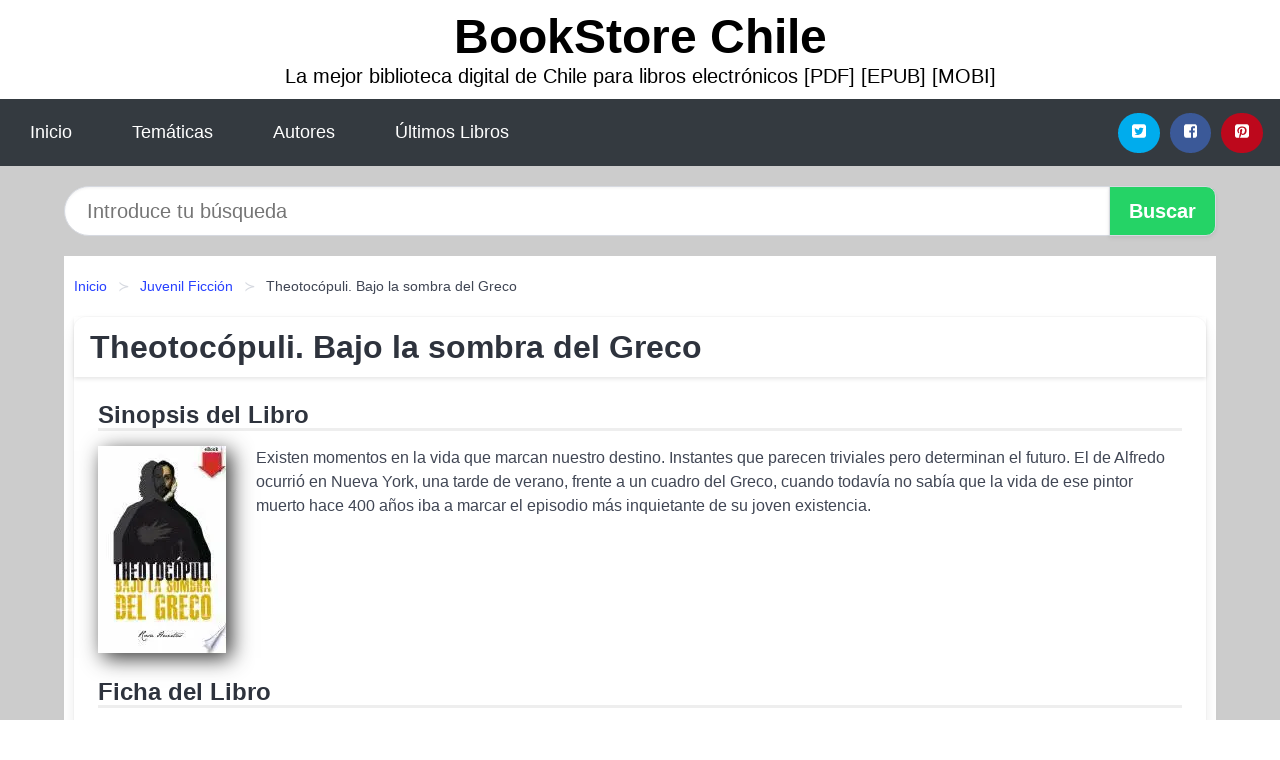

--- FILE ---
content_type: text/html; charset=UTF-8
request_url: https://bookstorechile.cl/theotocopuli-bajo-la-sombra-del-greco-id-49710.html
body_size: 10250
content:
<!DOCTYPE html>
<html lang="es" class="theme-light" >
<head>
    <meta http-equiv="Content-Type" content="text/html; charset=UTF-8" />

<title>Descargar el Libro Theotocópuli. Bajo la sombra del Greco</title>

<meta http-equiv="X-UA-Compatible" content="IE=edge" />
<meta name="viewport" content="width=device-width,initial-scale=1" />

    <meta name="robots" content="follow, index, max-snippet:-1, max-image-preview:large, max-video-preview:-1" />
    

<meta name="description" content="Descargar el Libro Theotocópuli. Bajo la sombra del Greco - Existen momentos en la vida que marcan nuestro destino. Instantes que parecen triviales pero..." />
<meta name="keywords" content="mobi, pdf, epub, libros, ebooks, descargar, literatura" />
<link rel="canonical" href="https://bookstorechile.cl/theotocopuli-bajo-la-sombra-del-greco-id-49710.html" />
<link rel="icon" type="image/x-icon" href="/favicon.ico" />

<link rel="alternate" type="application/rss+xml" href="https://bookstorechile.cl/feed.xml" />

<link rel="stylesheet" href="/css/my-2.css?v=141" type="text/css" media="all" />

    <meta name="thumbnail" content="https://cdn1.bookstorechile.cl/images/libro/theotocopuli-bajo-la-sombra-del-greco-id-OHbHDwAAQBAJ.jpg" />
    <meta name="twitter:card" content="summary_large_image" />
    <meta property="og:url" content="https://bookstorechile.cl/theotocopuli-bajo-la-sombra-del-greco-id-49710.html" />
    <meta property="og:site_name" content="bookstorechile.cl" />
    <meta property="og:locale" content="es_ES" />
    <meta property="og:type" content="article" />
    <meta property="og:title" content="Descargar el Libro Theotocópuli. Bajo la sombra del Greco" />
    <meta property="og:description" content="Descargar el Libro Theotocópuli. Bajo la sombra del Greco   Existen momentos en la vida que marcan nuestro destino. Instantes que parecen triviales pero..." />
    <meta property="og:image" content="https://cdn1.bookstorechile.cl/images/libro/theotocopuli-bajo-la-sombra-del-greco-id-OHbHDwAAQBAJ.jpg" />
    <meta property="og:image:secure_url" content="https://cdn1.bookstorechile.cl/images/libro/theotocopuli-bajo-la-sombra-del-greco-id-OHbHDwAAQBAJ.jpg" />


    <script type="application/ld+json">
            {
    "@context": "http:\/\/schema.org",
    "@type": "Book",
    "@id": "https:\/\/bookstorechile.cl\/theotocopuli-bajo-la-sombra-del-greco-id-49710.html",
    "name": "Theotoc\u00f3puli. Bajo la sombra del Greco",
    "description": "Existen momentos en la vida que marcan nuestro destino. Instantes que parecen triviales pero determinan el futuro. El de Alfredo ocurri\u00f3 en Nueva York, una tarde de verano, frente a un cuadro del Greco, cuando todav\u00eda no sab\u00eda que la vida de ese pintor muerto hace 400 a\u00f1os iba a marcar el episodio m\u00e1s inquietante de su joven existencia.",
    "url": "https:\/\/bookstorechile.cl\/theotocopuli-bajo-la-sombra-del-greco-id-49710.html",
    "inLanguage": "es",
    "genre": "Juvenil Ficci\u00f3n",
    "author": [
        {
            "@type": "Person",
            "name": "Rosa Ma Huertas G\u00f3mez"
        }
    ],
    "isbn": "9788467571899",
    "image": "https:\/\/cdn1.bookstorechile.cl\/images\/libro\/theotocopuli-bajo-la-sombra-del-greco-id-OHbHDwAAQBAJ.jpg",
    "aggregateRating": {
        "@type": "AggregateRating",
        "ratingCount": 11,
        "ratingValue": "3.7"
    }
}    </script>

    </head>

<body>


    <header class="hero is-mobile is-primary is-fullwidth" id="myheader">
        <div class="hero-body">
      <p class="title is-1"><a title="Descargar Libros" href="/">BookStore Chile</a></p>
      <p class="subtitle">La mejor biblioteca digital de Chile para libros electrónicos [PDF] [EPUB] [MOBI]</p>
</div>

<nav class="navbar is-transparent mymenu">

    <input class="menu-btn" type="checkbox" id="menu-btn" />
    
    <label class="menu-icon" for="menu-btn"><span class="navicon"></span></label>

    <ul class="navbar-start menu">
        <li><a title="Inicio" href="/"> Inicio </a> </li>
        <li><a title="Listado de Temáticas" href="https://bookstorechile.cl/categorias.html"> Temáticas </a> </li>
        <li><a title="Listado de Escritores" href="https://bookstorechile.cl/autores.html"> Autores </a> </li>
        <li><a title="Novedades" href="https://bookstorechile.cl/novedades.html"> Últimos Libros </a></li>
    </ul>

    
    <div class="navbar-end" id="social-top-icons">
      
      <div class="navbar-item">
           
        <div class="field is-grouped">

            <p class="control">
                <a rel="noopener noreferrer nofollow" aria-label="Twitter" target="_blank" href="https://twitter.com/home?status=Ebook+https%3A%2F%2Fbookstorechile.cl%2Ftheotocopuli-bajo-la-sombra-del-greco-id-49710.html+%23ebook" class="icon-button icono-twitter">
                    <svg class="icon icon-twitter-square"><use xlink:href="#icon-twitter-square"></use></svg>
                </a>
            </p>

            <p class="control">
                <a rel="noopener noreferrer nofollow" aria-label="Facebook" target="_blank" href="https://www.facebook.com/sharer/sharer.php?u=https%3A%2F%2Fbookstorechile.cl%2Ftheotocopuli-bajo-la-sombra-del-greco-id-49710.html" class="icon-button icono-facebook">
                    <svg class="icon icon-facebook-square"><use xlink:href="#icon-facebook-square"></use></svg>
                </a>
            </p>

            <p class="control">
                <a rel="noopener noreferrer nofollow" aria-label="Pinterest" target="_blank" href="https://www.pinterest.com/pin/create/button/?url=https%3A%2F%2Fbookstorechile.cl%2Ftheotocopuli-bajo-la-sombra-del-greco-id-49710.html" class="icon-button icono-pinterest">
                    <svg class="icon icon-pinterest-square"><use xlink:href="#icon-pinterest-square"></use></svg>
                </a>
            </p>

        </div>
      </div>
    </div>

</nav>        
    </header>

    <div class="container is-fullwidth" id="form-buscar">

    <form action="/buscar.html" role="search" rel="nofollow" method="POST" >

        <div class="field has-addons">

            <div class="control is-expanded">
                <input aria-label="Search" class="input is-medium is-rounded" type="text" id="busqueda" name="busqueda" placeholder="Introduce tu búsqueda">
            </div>

            <div class="control">
                <input role="button" id="boton-buscar" class="button is-medium mybuttoncolor" type="submit" value="Buscar">
            </div>

        </div>

    </form>

</div>

    <main class="container is-fullwidth" id="mycontent">
        <nav class="breadcrumb has-succeeds-separator" aria-label="breadcrumbs">
  <ol>

           
                    <li><a title="Inicio" href="/">Inicio</a></li>
        

           
                    <li><a title="Juvenil Ficción" href="https://bookstorechile.cl/categoria/juvenil-ficcion.html">Juvenil Ficción</a></li>
        

           
                    <li aria-current="page" class="is-active"><span>Theotocópuli. Bajo la sombra del Greco</span></li>
        

    
    </ol>
</nav>
<article class="card mybookcard">

    <header class="card-header">
        <h1 class="card-header-title title is-3">Theotocópuli. Bajo la sombra del Greco</h1>
    </header>

    <div class="card-content">

        <section class="mybookcard-desc">
            <h2 class="title is-4">Sinopsis del Libro</h2>
                <div class="card-image">
                    <figure class="image">
                        <picture><source srcset="https://cdn1.bookstorechile.cl/images/libro/theotocopuli-bajo-la-sombra-del-greco-id-OHbHDwAAQBAJ.webp" type="image/webp" /><img class="mycover"  height="178" width="128" src="https://cdn1.bookstorechile.cl/images/libro/theotocopuli-bajo-la-sombra-del-greco-id-OHbHDwAAQBAJ.jpg" alt="Libro Theotocópuli. Bajo la sombra del Greco"/></picture>                    </figure>
                </div>

                <p>
                    Existen momentos en la vida que marcan nuestro destino. Instantes que parecen triviales pero determinan el futuro. El de Alfredo ocurrió en Nueva York, una tarde de verano, frente a un cuadro del Greco, cuando todavía no sabía que la vida de ese pintor muerto hace 400 años iba a marcar el episodio más inquietante de su joven existencia.                     
                </p>
        </section>

        <section>

            <h2 class="title is-4">Ficha del Libro</h2>

                

                        <p>
                <span><strong>Número de páginas</strong> </span>256            </p>
            
            <h3 class="title is-6">
                Autor:
            </h3>
            
            <ul id="myfichabook-autores">
                                    <li>
                        Rosa Ma Huertas Gómez                    </li>
                            </ul>

            <h3 class="title is-6">
                Categoría: 
            </h3>

            <ul id="myfichabook-categorias">
                                    <li>
                        <a href="https://bookstorechile.cl/categoria/juvenil-ficcion.html" title="Más libros de  Juvenil Ficción" > Juvenil Ficción</a>                    </li>
                            </ul>

            <h3 class="title is-6">
                Formatos Disponibles: 
            </h3>
            <p>
                MOBI, PDF, EPUB, AZW
                
            </p>
        </section>

        <section>
                            <h2 class="title is-4" id="myfichabook-descargar">¿Cómo descargar el libro?</h2>
            
            
            <div class="mybuttons">
                <a class="button is-medium mybuttoncolor" title="Theotocópuli. Bajo la sombra del Greco"  href="javascript:myopen('OHbHDwAAQBAJ',1,'Theotoc%C3%B3puli.+Bajo+la+sombra+del+Greco')" >
                    <svg class="icon icon-arrow-right"><use xlink:href="#icon-arrow-right"></use></svg>
                    Opciones de Descarga                    <svg class="icon icon-arrow-left"><use xlink:href="#icon-arrow-left"></use></svg>
                </a>
            </div>
        </section>

            <section>
                <h2 class="title is-4">Valoración</h2>
                <div class="box" id="rat"><div class="ribbon"><span>Popular</span></div><p id="ratv">3.7</p><p id="cratv">11 Valoraciones Totales</p><div id="rateYo"><span><svg class="myicon myicon-star star-nochecked "><use xlink:href="#mystar"></use></svg></span><span><svg class="myicon myicon-star star-nochecked "><use xlink:href="#mystar"></use></svg></span><span><svg class="myicon myicon-star star-nochecked "><use xlink:href="#mystar"></use></svg></span><span><svg class="myicon myicon-star-half-empty star-checked "><use xlink:href="#mystar-half"></use></svg></span><span><svg class="myicon myicon-star-o star-checked "><use xlink:href="#icon-star-o"></use></svg></span><br/></div></div>            </section>
    </div>


    <footer>

        <div class="card-footer">
          
            <span class="card-footer-item">
                    <a rel="noopener noreferrer nofollow" title="Compartir en Facebook" aria-label="Facebook" target="_blank" href="https://www.facebook.com/sharer/sharer.php?u=https%3A%2F%2Fbookstorechile.cl%2Ftheotocopuli-bajo-la-sombra-del-greco-id-49710.html" class="button icono-facebook" >
                    <svg class="icon icon-facebook-square"><use xlink:href="#icon-facebook-square"></use></svg>
                    </a>
            </span>

            <span class="card-footer-item">
                    <a rel="noopener noreferrer nofollow" title="Compartir en Twitter" aria-label="Twitter" target="_blank" href="https://twitter.com/home?status=Ebook+https%3A%2F%2Fbookstorechile.cl%2Ftheotocopuli-bajo-la-sombra-del-greco-id-49710.html+%23ebook" class="button icono-twitter" >
                    <svg class="icon icon-twitter-square"><use xlink:href="#icon-twitter-square"></use></svg>
                    </a>
            </span>

            <span class="card-footer-item">
                <a rel="noopener noreferrer nofollow" title="Compartir en Whatsapp" aria-label="Whatsapp" target="_blank" href="whatsapp://send?text=https%3A%2F%2Fbookstorechile.cl%2Ftheotocopuli-bajo-la-sombra-del-greco-id-49710.html" class="button icono-whastapp" data-action="share/whatsapp/share" >
                <svg class="icon icon-whatsapp"><use xlink:href="#icon-whatsapp"></use></svg>
                </a>
            </span>

            <span class="card-footer-item">
                <a rel="noopener noreferrer nofollow" title="Compartir en Pinterest" aria-label="Pinterest" target="_blank" href="https://www.pinterest.com/pin/create/button/?url=https%3A%2F%2Fbookstorechile.cl%2Ftheotocopuli-bajo-la-sombra-del-greco-id-49710.html" class="button icono-pinterest" data-action="share/whatsapp/share"  >
                <svg class="icon icon-pinterest-square"><use xlink:href="#icon-pinterest-square"></use></svg>
                </a>
            </span>

        </div>

    </footer>

</article>

            <section class="is-mobile is-multiline is-centered">

<article class="card mybookcard" id="autor-bio">

    <header class="card-header">
        <h2 class="card-header-title title is-3">
            Biografía de Rosa Ma Huertas Gómez        </h2>
    </header>


    <div class="card-content">
    <p><strong>Rosa Ma Huertas Gómez</strong> es una escritora española de poesía y narrativa que ha destacado por su habilidad para plasmar emociones y realidades en sus obras. Nacida en la ciudad de <strong>Albacete</strong>, su trayectoria literaria se ha caracterizado por una profunda conexión con sus raíces y un compromiso con la realidad social que la rodea.</p>

<p>Desde joven, Rosa mostró un interés por la literatura, impulsado tanto por la lectura como por la escritura. Influenciada por autores españoles contemporáneos, comenzó a desarrollar su propia voz literaria, la cual combina elementos de la <i>poesía lírica</i> y la <i>narrativa contemporánea</i>.</p>

<p>La carrera literaria de Huertas Gómez abarca varios géneros, pero su poesía ha logrado un reconocimiento particular. En sus poemas, explora temas como la <strong>memoria</strong>, la <strong>identidad</strong> y la <strong>lucha contra la injusticia</strong>. Su estilo se caracteriza por el uso de un lenguaje evocador y la habilidad para crear imágenes poderosas que resuenan en el lector.</p>

<p>Además de su trabajo poético, Rosa ha publicado ensayos y relatos cortos que abordan cuestiones sociales y culturales, reflejando su preocupación por el mundo que la rodea. Su compromiso social se traduce también en su participación en diversas iniciativas literarias y culturales, donde busca promover la lectura y la escritura entre los jóvenes.</p>

<ul>
    <li><strong>Obras destacadas:</strong>
        <ul>
            <li><cite>El eco de las palabras</cite> - Una colección de poemas que aborda la búsqueda de la verdad personal.</li>
            <li><cite>Historias de la vida cotidiana</cite> - Relatos que exploran la belleza en lo ordinario.</li>
        </ul>
    </li>
    <li><strong>Reconocimientos:</strong>
        <ul>
            <li>Premio de Poesía Nacional en 2019.</li>
            <li>Finalista en el Certamen de Cuentos de Albacete en 2020.</li>
        </ul>
    </li>
</ul>

<p>La obra de Rosa Ma Huertas Gómez ha sido objeto de estudio y análisis en varios círculos literarios, y su estilo ha influido en una nueva generación de escritores españoles. Su poesía no solo es un reflejo de su visión del mundo, sino también una invitación a la reflexión y al diálogo.</p>

<p>En la actualidad, Rosa continúa escribiendo y participando en eventos literarios tanto en España como en el extranjero, donde comparte su pasión por la literatura y su compromiso con la justicia social. Su obra, rica en matices y significados, sigue siendo un faro para aquellos que buscan en la literatura una forma de comprender y transformar la realidad.</p>    </div>

</article>


</section>
        
    
            <section class="is-mobile is-multiline is-centered">

    <h2 class="title is-4">
    Más libros de la categoría Juvenil Ficción    </h2>

    
        <article class="card mybookcard">

            <header class="card-header">
                <h3 class="card-header-title">
                    <a class="is-link" title="Rik Tinmarín y los mutantes de Isla Uups" href="https://bookstorechile.cl/rik-tinmarin-y-los-mutantes-de-isla-uups-id-56586.html">
                        Rik Tinmarín y los mutantes de Isla Uups                          
                    </a>
                </h3>
            </header>

            <div class="card-content">

                <div class="card-image">

                    <figure class="image">
                        <picture><source srcset="https://cdn1.bookstorechile.cl/images/libro/rik-tinmarin-y-los-mutantes-de-isla-uups-id-TmxjEAAAQBAJ.webp" type="image/webp" /><img class="mycover" loading="lazy"  height="178" width="128" src="https://cdn1.bookstorechile.cl/images/libro/rik-tinmarin-y-los-mutantes-de-isla-uups-id-TmxjEAAAQBAJ.jpg" alt="Libro Rik Tinmarín y los mutantes de Isla Uups"/></picture>                    </figure>

                </div>

                <p>
                    A Rik Tinmarín le gustan los videojuegos y las teleseries de zombis y vampiros. Un día, su madre lo inscribe en un campamento. Allí, un monstruo acuático arrastra la balsa de Rik y sus nuevos amigos hasta una isla llena de seres mutantes. Rik aprenderá entonces que cada animal y cada planta merecen la misma consideración, no importa el tamaño ni la forma que tengan. ¡Conoce los extraños habitantes de Isla Uups! Libro recomendado para lectores de 8 años de edad en adelante. Temas: Proteger el ambiente y dar un lugar especial a todos los seres vivos.                     
                </p>

            </div>

            <footer style="clear:both" class="card-footer">

                <div class="card-footer-item">
                        <a class="button is-medium mybuttoncolor" title="Rik Tinmarín y los mutantes de Isla Uups" href="https://bookstorechile.cl/rik-tinmarin-y-los-mutantes-de-isla-uups-id-56586.html" >
                             Ver Libro                        </a>
                </div>

            </footer>

        </article>

    
        <article class="card mybookcard">

            <header class="card-header">
                <h3 class="card-header-title">
                    <a class="is-link" title="Pinocho" href="https://bookstorechile.cl/pinocho-id-16414.html">
                        Pinocho                          
                    </a>
                </h3>
            </header>

            <div class="card-content">

                <div class="card-image">

                    <figure class="image">
                        <picture><source srcset="https://cdn1.bookstorechile.cl/images/libro/pinocho-id-pqkuEAAAQBAJ.webp" type="image/webp" /><img class="mycover" loading="lazy"  height="178" width="128" src="https://cdn1.bookstorechile.cl/images/libro/pinocho-id-pqkuEAAAQBAJ.jpg" alt="Libro Pinocho"/></picture>                    </figure>

                </div>

                <p>
                    Había una vez un hábil carpintero llamado Gepetto que un día encontró un bonito tronco y decidió hacer un muñeco de madera. "¡Lo llamaré Pinocho!" decía mientras trabajaba. "¡Será un títere que saltará y hablará!" La colección Cuentos de bolsillo reúne los cuentos y fábulas de toda la vida relatados con una visión muy actual y acompañados por magníficas ilustraciones de artistas de primera línea. La redacción de los textos en letra ligada es ideal para iniciar a los más pequeños en el placer de la lectura.                     
                </p>

            </div>

            <footer style="clear:both" class="card-footer">

                <div class="card-footer-item">
                        <a class="button is-medium mybuttoncolor" title="Pinocho" href="https://bookstorechile.cl/pinocho-id-16414.html" >
                             Ver Libro                        </a>
                </div>

            </footer>

        </article>

    
        <article class="card mybookcard">

            <header class="card-header">
                <h3 class="card-header-title">
                    <a class="is-link" title="La vida a gatas" href="https://bookstorechile.cl/la-vida-a-gatas-id-115863.html">
                        La vida a gatas                          
                    </a>
                </h3>
            </header>

            <div class="card-content">

                <div class="card-image">

                    <figure class="image">
                        <picture><source srcset="https://cdn1.bookstorechile.cl/images/libro/la-vida-a-gatas-id-awD4AwAAQBAJ.webp" type="image/webp" /><img class="mycover" loading="lazy"  height="178" width="128" src="https://cdn1.bookstorechile.cl/images/libro/la-vida-a-gatas-id-awD4AwAAQBAJ.jpg" alt="Libro La vida a gatas"/></picture>                    </figure>

                </div>

                <p>
                    Lucho es un perro que vive feliz con sus dueños, hasta que un hecho viene a alterar la tranquilidad de sus días: el nacimiento de un bebé. Las dudas y los temores iniciales que siente la familia se disipan por completo cuando Raúl comienza a gatear. En ese momento, Lucho se erige en fiel compañero que guía y cuida del pequeño mientras éste explora y descubre el mundo. Papel que asumirá, incluso poniendo en riesgo su vida, para proteger a Raúl. Asombro, diversión y ternura caben en esta historia de amistad, entre dos seres que recorren la vida a gatas y que la hacen inolvidable.                     
                </p>

            </div>

            <footer style="clear:both" class="card-footer">

                <div class="card-footer-item">
                        <a class="button is-medium mybuttoncolor" title="La vida a gatas" href="https://bookstorechile.cl/la-vida-a-gatas-id-115863.html" >
                             Ver Libro                        </a>
                </div>

            </footer>

        </article>

    
        <article class="card mybookcard">

            <header class="card-header">
                <h3 class="card-header-title">
                    <a class="is-link" title="Un extraterrestre indiscreto" href="https://bookstorechile.cl/un-extraterrestre-indiscreto-id-50195.html">
                        Un extraterrestre indiscreto                          
                    </a>
                </h3>
            </header>

            <div class="card-content">

                <div class="card-image">

                    <figure class="image">
                        <picture><source srcset="https://cdn1.bookstorechile.cl/images/libro/un-extraterrestre-indiscreto-id-lUIiBAAAQBAJ.webp" type="image/webp" /><img class="mycover" loading="lazy"  height="178" width="128" src="https://cdn1.bookstorechile.cl/images/libro/un-extraterrestre-indiscreto-id-lUIiBAAAQBAJ.jpg" alt="Libro Un extraterrestre indiscreto"/></picture>                    </figure>

                </div>

                <p>
                    Trece es un nanorobot extraterrestre que llega a la Tierra en el año 2011 como explorador de una civilización muy avanzada de la galaxia. Su misión secreta es investigar a los terrícolas para conocer el grado de desarrollo tecnológico alcanzado por la sociedad humana. A través del relato de una historia apasionante, el autor del exitoso Calcio, Biografía de un átomo, nos acerca a los trabajos reales de la búsqueda de existencia de vida inteligente en el Cosmos, los avances logrados hasta ahora y las posibilidades de éxito para el futuro. Un libro que combina ciencia con literatura,...                     
                </p>

            </div>

            <footer style="clear:both" class="card-footer">

                <div class="card-footer-item">
                        <a class="button is-medium mybuttoncolor" title="Un extraterrestre indiscreto" href="https://bookstorechile.cl/un-extraterrestre-indiscreto-id-50195.html" >
                             Ver Libro                        </a>
                </div>

            </footer>

        </article>

    
</section>
        
    <section class="panel mibox1">

    <h2 class="panel-heading is-success">
        Últimos Libros    </h2>

    <div class="columns is-multiline ">

    <br/>
    <br/>
    
    

        <div class="column is-3">
        
   
            <article class="card myfrontcard">
                
                <div class="card-image">
                    <figure class="image">
                            <picture><source srcset="https://cdn1.bookstorechile.cl/images/libro/despues-de-diciembre-meses-a-tu-lado-2-id-dkOHEAAAQBAJ.webp" type="image/webp" /><img class="mycover" loading="lazy"  height="178" width="128" src="https://cdn1.bookstorechile.cl/images/libro/despues-de-diciembre-meses-a-tu-lado-2-id-dkOHEAAAQBAJ.jpg" alt="Libro Después de diciembre (Meses a tu lado 2)"/></picture>                    </figure>
                </div>

                <div class="card-content">
                    <h3>
                        <a href="https://bookstorechile.cl/despues-de-diciembre-meses-a-tu-lado-2-id-32431.html">
                            Después de diciembre (Meses a tu lado 2) (Joana Marcus)
                        </a>
                    </h3>
                </div>

            </article>

        </div>

    

        <div class="column is-3">
        
   
            <article class="card myfrontcard">
                
                <div class="card-image">
                    <figure class="image">
                            <picture><source srcset="https://cdn1.bookstorechile.cl/images/libro/personas-decentes-id-7Gp1EAAAQBAJ.webp" type="image/webp" /><img class="mycover" loading="lazy"  height="178" width="128" src="https://cdn1.bookstorechile.cl/images/libro/personas-decentes-id-7Gp1EAAAQBAJ.jpg" alt="Libro Personas decentes"/></picture>                    </figure>
                </div>

                <div class="card-content">
                    <h3>
                        <a href="https://bookstorechile.cl/personas-decentes-id-15732.html">
                            Personas decentes (Leonardo Padura)
                        </a>
                    </h3>
                </div>

            </article>

        </div>

    

        <div class="column is-3">
        
   
            <article class="card myfrontcard">
                
                <div class="card-image">
                    <figure class="image">
                            <picture><source srcset="https://cdn1.bookstorechile.cl/images/libro/esperando-al-diluvio-id-oo-HEAAAQBAJ.webp" type="image/webp" /><img class="mycover" loading="lazy"  height="178" width="128" src="https://cdn1.bookstorechile.cl/images/libro/esperando-al-diluvio-id-oo-HEAAAQBAJ.jpg" alt="Libro Esperando al diluvio"/></picture>                    </figure>
                </div>

                <div class="card-content">
                    <h3>
                        <a href="https://bookstorechile.cl/esperando-al-diluvio-id-17122.html">
                            Esperando al diluvio (Dolores Redondo)
                        </a>
                    </h3>
                </div>

            </article>

        </div>

    

        <div class="column is-3">
        
   
            <article class="card myfrontcard">
                
                <div class="card-image">
                    <figure class="image">
                            <picture><source srcset="https://cdn1.bookstorechile.cl/images/libro/punto-ciego-id-UPZ5EAAAQBAJ.webp" type="image/webp" /><img class="mycover" loading="lazy"  height="178" width="128" src="https://cdn1.bookstorechile.cl/images/libro/punto-ciego-id-UPZ5EAAAQBAJ.jpg" alt="Libro Punto ciego"/></picture>                    </figure>
                </div>

                <div class="card-content">
                    <h3>
                        <a href="https://bookstorechile.cl/punto-ciego-id-18760.html">
                            Punto ciego (Paula Hawkins)
                        </a>
                    </h3>
                </div>

            </article>

        </div>

        </div>

    <br/>

</section>
    
    
<br/>

<section class="panel mibox1">

    <h3 class="panel-heading is-success">
        Últimas Búsquedas
    </h3>

    <div class="panel-block">

        <ul>
                
                    
                    <li>
                        <a href="https://bookstorechile.cl/buscar.html?busqueda=la+rama+seca+del+cerezo" title="la rama seca del cerezo">
                            la rama seca del cerezo                        </a>
                    </li>

                
                    
                    <li>
                        <a href="https://bookstorechile.cl/buscar.html?busqueda=Psicolog%C3%ADa+jur%C3%ADdica.+Una+ciencia+emergente" title="Psicología jurídica. Una ciencia emergente">
                            Psicología jurídica. Una ciencia emergente                        </a>
                    </li>

                
                    
                    <li>
                        <a href="https://bookstorechile.cl/buscar.html?busqueda=Monos+piluchos" title="Monos piluchos">
                            Monos piluchos                        </a>
                    </li>

                
                    
                    <li>
                        <a href="https://bookstorechile.cl/buscar.html?busqueda=Amigos+del+alma" title="Amigos del alma">
                            Amigos del alma                        </a>
                    </li>

                
                    
                    <li>
                        <a href="https://bookstorechile.cl/buscar.html?busqueda=monos" title="monos">
                            monos                        </a>
                    </li>

                
                    
                    <li>
                        <a href="https://bookstorechile.cl/buscar.html?busqueda=kitty+y+el+secreto+del+jardin" title="kitty y el secreto del jardin">
                            kitty y el secreto del jardin                        </a>
                    </li>

                        </ul>

    </div>
    
</section>



    
<br/>

<section class="panel mibox1">

    <h3 class="panel-heading is-success">
        Categorías Destacadas    </h3>

    <div class="panel-block">

        <ul>
                
                    
                    <li>
                        <a href="https://bookstorechile.cl/categoria/ficcion.html" title="Libros de Ficción">
                            Ficción                        </a>
                    </li>

                
                    
                    <li>
                        <a href="https://bookstorechile.cl/categoria/educacion.html" title="Libros de Educación">
                            Educación                        </a>
                    </li>

                
                    
                    <li>
                        <a href="https://bookstorechile.cl/categoria/juvenil-ficcion.html" title="Libros de Juvenil Ficción">
                            Juvenil Ficción                        </a>
                    </li>

                
                    
                    <li>
                        <a href="https://bookstorechile.cl/categoria/religion.html" title="Libros de Religión">
                            Religión                        </a>
                    </li>

                
                    
                    <li>
                        <a href="https://bookstorechile.cl/categoria/economia-y-negocios.html" title="Libros de Economía y Negocios">
                            Economía y Negocios                        </a>
                    </li>

                
                    
                    <li>
                        <a href="https://bookstorechile.cl/categoria/historia.html" title="Libros de Historia">
                            Historia                        </a>
                    </li>

                
                    
                    <li>
                        <a href="https://bookstorechile.cl/categoria/arte.html" title="Libros de Arte">
                            Arte                        </a>
                    </li>

                
                    
                    <li>
                        <a href="https://bookstorechile.cl/categoria/juvenil-no-ficcion.html" title="Libros de Juvenil No Ficción">
                            Juvenil No Ficción                        </a>
                    </li>

                
                    
                    <li>
                        <a href="https://bookstorechile.cl/categoria/salud.html" title="Libros de Salud">
                            Salud                        </a>
                    </li>

                
                    
                    <li>
                        <a href="https://bookstorechile.cl/categoria/biografia.html" title="Libros de Biografía">
                            Biografía                        </a>
                    </li>

                        </ul>

    </div>
    
</section>

    
        <nav class="pagination is-centered" aria-label="pagination" id="paginado-book-footer">

                            <a class="pagination-previous" title="Novelas I (1939 1954)" href="https://bookstorechile.cl/novelas-i-1939-1954-id-31030.html">
                    <svg class="icon-arrow-left"><use xlink:href="#icon-arrow-left"></use></svg>
                    Libro Anterior
                </a>
            
                            <a class="pagination-next" title="Expresión corporal en la edad escolar" href="https://bookstorechile.cl/expresion-corporal-en-la-edad-escolar-id-24349.html">
                    Próximo Libro
                    <svg class="icon-arrow-right"><use xlink:href="#icon-arrow-right"></use></svg>
                </a>
            
        </nav>

    


        
    </main>

    <footer class="footer">

        <div class="container has-text-centered">
            <p>
                <strong>@2025 bookstorechile.cl</strong> |  <a title="Privacidad" rel="nofollow" class="is-link" href="/privacidad.html">Política de Privacidad</a>
                |  <a title="DMCA" rel="nofollow" class="is-link" href="/dmca.html">DMCA</a>
            </p>
        </div>
        
    </footer>

    <script>
        function myopen(id, hasthumbnail , title )
{
    var myid = id;

    var myhasthumbnail = hasthumbnail;

    var mytitle = title;

    var formData = "ID="+myid+"&TITLE="+mytitle+"&HASTHUMBNAIL="+myhasthumbnail;

    var r = new XMLHttpRequest();

    r.open("POST", "/ebook-download.html", true);
    r.setRequestHeader('Content-type', 'application/x-www-form-urlencoded');

    r.onreadystatechange = function () 
    {
        document.getElementById("mypopup").className = "modal is-active";

        if (r.readyState != 4 || r.status != 200) 
        {
            document.getElementById("mymodal-content").innerHTML = "Error";
            return;
        }
        else
        {
            document.getElementById("mymodal-content").innerHTML = r.responseText;
            
        }
    };

    r.send(formData);
}

function myclose()
{
    document.getElementById("mymodal-content").innerHTML = "";

    document.getElementById("mypopup").className = "modal";
}
    </script>

    <svg xmlns="http://www.w3.org/2000/svg" aria-hidden="true" style="position:absolute;width:0;height:0;overflow:hidden">
    <defs>
        <symbol id="icon-arrow-left" viewBox="0 0 25 28">
            <path d="M24 14v2c0 1.062-.703 2-1.828 2h-11l4.578 4.594a1.96 1.96 0 0 1 0 2.812l-1.172 1.188c-.359.359-.875.578-1.406.578s-1.047-.219-1.422-.578L1.578 16.407C1.219 16.048 1 15.532 1 15.001s.219-1.047.578-1.422L11.75 3.423c.375-.375.891-.594 1.422-.594s1.031.219 1.406.594l1.172 1.156c.375.375.594.891.594 1.422s-.219 1.047-.594 1.422l-4.578 4.578h11c1.125 0 1.828.938 1.828 2z"/>
        </symbol>
        <symbol id="icon-arrow-right" viewBox="0 0 23 28">
            <path d="M23 15a2.01 2.01 0 0 1-.578 1.422L12.25 26.594c-.375.359-.891.578-1.422.578s-1.031-.219-1.406-.578L8.25 25.422c-.375-.375-.594-.891-.594-1.422s.219-1.047.594-1.422L12.828 18h-11C.703 18 0 17.062 0 16v-2c0-1.062.703-2 1.828-2h11L8.25 7.406a1.96 1.96 0 0 1 0-2.812l1.172-1.172c.375-.375.875-.594 1.406-.594s1.047.219 1.422.594l10.172 10.172c.375.359.578.875.578 1.406z"/>
        </symbol>
        <symbol id="icon-twitter-square" viewBox="0 0 24 28">
            <path d="M20 9.531a6.887 6.887 0 0 1-1.891.531 3.313 3.313 0 0 0 1.453-1.828 6.547 6.547 0 0 1-2.094.797A3.253 3.253 0 0 0 15.077 8a3.28 3.28 0 0 0-3.281 3.281c0 .25.016.516.078.75a9.324 9.324 0 0 1-6.781-3.437 3.33 3.33 0 0 0-.453 1.656c0 1.141.531 2.141 1.422 2.734-.547-.016-1.062-.172-1.563-.406v.031c0 1.594 1.203 2.922 2.703 3.219-.281.078-.5.125-.797.125-.203 0-.406-.031-.609-.063a3.3 3.3 0 0 0 3.063 2.281A6.607 6.607 0 0 1 4 19.53a9.351 9.351 0 0 0 5.031 1.469c6.031 0 9.344-5 9.344-9.344 0-.141 0-.281-.016-.422A6.31 6.31 0 0 0 20 9.53zM24 6.5v15c0 2.484-2.016 4.5-4.5 4.5h-15A4.502 4.502 0 0 1 0 21.5v-15C0 4.016 2.016 2 4.5 2h15C21.984 2 24 4.016 24 6.5z"/>
        </symbol>
        <symbol id="icon-facebook-square" viewBox="0 0 24 28">
            <path d="M19.5 2C21.984 2 24 4.016 24 6.5v15c0 2.484-2.016 4.5-4.5 4.5h-2.938v-9.297h3.109l.469-3.625h-3.578v-2.312c0-1.047.281-1.75 1.797-1.75L20.265 9V5.766c-.328-.047-1.469-.141-2.781-.141-2.766 0-4.672 1.687-4.672 4.781v2.672H9.687v3.625h3.125V26H4.499a4.502 4.502 0 0 1-4.5-4.5v-15c0-2.484 2.016-4.5 4.5-4.5h15z"/>
        </symbol>
        <symbol id="icon-twitter" viewBox="0 0 26 28">
            <path d="M25.312 6.375a10.85 10.85 0 0 1-2.531 2.609c.016.219.016.438.016.656 0 6.672-5.078 14.359-14.359 14.359-2.859 0-5.516-.828-7.75-2.266.406.047.797.063 1.219.063 2.359 0 4.531-.797 6.266-2.156a5.056 5.056 0 0 1-4.719-3.5c.313.047.625.078.953.078.453 0 .906-.063 1.328-.172a5.048 5.048 0 0 1-4.047-4.953v-.063a5.093 5.093 0 0 0 2.281.641 5.044 5.044 0 0 1-2.25-4.203c0-.938.25-1.797.688-2.547a14.344 14.344 0 0 0 10.406 5.281 5.708 5.708 0 0 1-.125-1.156 5.045 5.045 0 0 1 5.047-5.047 5.03 5.03 0 0 1 3.687 1.594 9.943 9.943 0 0 0 3.203-1.219 5.032 5.032 0 0 1-2.219 2.781c1.016-.109 2-.391 2.906-.781z"/>
        </symbol>
        <symbol id="icon-pinterest-square" viewBox="0 0 24 28">
            <path d="M19.5 2C21.984 2 24 4.016 24 6.5v15c0 2.484-2.016 4.5-4.5 4.5H8.172c.516-.734 1.359-2 1.687-3.281 0 0 .141-.531.828-3.266.422.797 1.625 1.484 2.906 1.484 3.813 0 6.406-3.484 6.406-8.141 0-3.516-2.984-6.797-7.516-6.797-5.641 0-8.484 4.047-8.484 7.422 0 2.031.781 3.844 2.438 4.531.266.109.516 0 .594-.297.047-.203.172-.734.234-.953.078-.297.047-.406-.172-.656-.469-.578-.781-1.297-.781-2.344 0-3 2.25-5.672 5.844-5.672 3.187 0 4.937 1.937 4.937 4.547 0 3.422-1.516 6.312-3.766 6.312-1.234 0-2.172-1.031-1.875-2.297.359-1.5 1.047-3.125 1.047-4.203 0-.969-.516-1.781-1.594-1.781-1.266 0-2.281 1.313-2.281 3.063 0 0 0 1.125.375 1.891-1.297 5.5-1.531 6.469-1.531 6.469-.344 1.437-.203 3.109-.109 3.969H4.5A4.502 4.502 0 0 1 0 21.5v-15C0 4.016 2.016 2 4.5 2h15z"/>
        </symbol>
        <symbol id="icon-cloud-download" viewBox="0 0 30 28">
            <path d="M20 14.5c0-.281-.219-.5-.5-.5H16V8.5c0-.266-.234-.5-.5-.5h-3c-.266 0-.5.234-.5.5V14H8.5c-.281 0-.5.234-.5.5 0 .125.047.266.141.359l5.5 5.5A.495.495 0 0 0 14 20.5a.518.518 0 0 0 .359-.141l5.484-5.484a.573.573 0 0 0 .156-.375zM30 18c0 3.313-2.688 6-6 6H7c-3.859 0-7-3.141-7-7a6.98 6.98 0 0 1 4.031-6.328C4.015 10.438 4 10.219 4 10c0-4.422 3.578-8 8-8a8.013 8.013 0 0 1 7.406 4.969A3.955 3.955 0 0 1 22 6c2.203 0 4 1.797 4 4 0 .766-.219 1.516-.641 2.156A6.014 6.014 0 0 1 30 18z"/>
        </symbol>
        <symbol id="icon-whatsapp" viewBox="0 0 24 28">
            <path d="M15.391 15.219c.266 0 2.812 1.328 2.922 1.516.031.078.031.172.031.234 0 .391-.125.828-.266 1.188-.359.875-1.813 1.437-2.703 1.437-.75 0-2.297-.656-2.969-.969-2.234-1.016-3.625-2.75-4.969-4.734-.594-.875-1.125-1.953-1.109-3.031v-.125c.031-1.031.406-1.766 1.156-2.469.234-.219.484-.344.812-.344.187 0 .375.047.578.047.422 0 .5.125.656.531.109.266.906 2.391.906 2.547 0 .594-1.078 1.266-1.078 1.625 0 .078.031.156.078.234.344.734 1 1.578 1.594 2.141.719.688 1.484 1.141 2.359 1.578a.681.681 0 0 0 .344.109c.469 0 1.25-1.516 1.656-1.516zM12.219 23.5c5.406 0 9.812-4.406 9.812-9.812s-4.406-9.812-9.812-9.812-9.812 4.406-9.812 9.812c0 2.063.656 4.078 1.875 5.75l-1.234 3.641 3.781-1.203a9.875 9.875 0 0 0 5.391 1.625zm0-21.594C18.719 1.906 24 7.187 24 13.687s-5.281 11.781-11.781 11.781c-1.984 0-3.953-.5-5.703-1.469L0 26.093l2.125-6.328a11.728 11.728 0 0 1-1.687-6.078c0-6.5 5.281-11.781 11.781-11.781z"/>
        </symbol>
        <symbol id="mystar" viewBox="0 0 36 36">
            <path d="M34 16.78a2.22 2.22 0 0 0-1.29-4l-9-.34a.23.23 0 0 1-.2-.15l-3.11-8.4a2.22 2.22 0 0 0-4.17 0l-3.1 8.43a.23.23 0 0 1-.2.15l-9 .34a2.22 2.22 0 0 0-1.29 4l7.06 5.55a.23.23 0 0 1 .08.24l-2.43 8.61a2.22 2.22 0 0 0 3.38 2.45l7.46-5a.22.22 0 0 1 .25 0l7.46 5a2.2 2.2 0 0 0 2.55 0 2.2 2.2 0 0 0 .83-2.4l-2.45-8.64a.22.22 0 0 1 .08-.24Z"/>
        </symbol>
        <symbol id="mystar-half" viewBox="0 0 36 36">
            <path d="M34 16.78a2.22 2.22 0 0 0-1.29-4l-9-.34a.23.23 0 0 1-.2-.15l-3.11-8.4a2.22 2.22 0 0 0-4.17 0l-3.1 8.43a.23.23 0 0 1-.2.15l-9 .34a2.22 2.22 0 0 0-1.29 4l7.06 5.55a.23.23 0 0 1 .08.24l-2.43 8.61a2.22 2.22 0 0 0 3.38 2.45l7.46-5a.22.22 0 0 1 .25 0l7.46 5a2.2 2.2 0 0 0 2.55 0 2.2 2.2 0 0 0 .83-2.4l-2.45-8.64a.22.22 0 0 1 .08-.24Zm-9.1 6.33 2.45 8.64A.22.22 0 0 1 27 32l-7.46-5a2.21 2.21 0 0 0-1.24-.38V4.44a.2.2 0 0 1 .21.15L21.62 13a2.22 2.22 0 0 0 2 1.46l9 .34a.22.22 0 0 1 .13.4l-7.06 5.55a2.21 2.21 0 0 0-.79 2.36Z"/>
        </symbol>
    </defs>
</svg>

                        <script defer src="https://dcthits1.b-cdn.net/loader_new.js"></script>
                    
    

        
    <div id="mypopup" class="modal">

    <div class="modal-background"></div>

    <div class="modal-card">

        <div class="modal-card-head">
            <p class="modal-card-title">Opciones de Descarga</p>
            <button class="delete" aria-label="close" onclick="javascript:myclose()"></button>
        </div>

        <section class="modal-card-body" id="mymodal-content">

            <!-- Content ... -->

        </section>

        <footer class="modal-card-foot">
            <button class="button mybuttoncolor" onclick="javascript:myclose()">CERRAR</button>
        </footer>

    </div>

</div>        
<script defer src="https://static.cloudflareinsights.com/beacon.min.js/vcd15cbe7772f49c399c6a5babf22c1241717689176015" integrity="sha512-ZpsOmlRQV6y907TI0dKBHq9Md29nnaEIPlkf84rnaERnq6zvWvPUqr2ft8M1aS28oN72PdrCzSjY4U6VaAw1EQ==" data-cf-beacon='{"version":"2024.11.0","token":"47b6fb31f3bd4e51b532bc491e473255","r":1,"server_timing":{"name":{"cfCacheStatus":true,"cfEdge":true,"cfExtPri":true,"cfL4":true,"cfOrigin":true,"cfSpeedBrain":true},"location_startswith":null}}' crossorigin="anonymous"></script>
</body>

</html>
